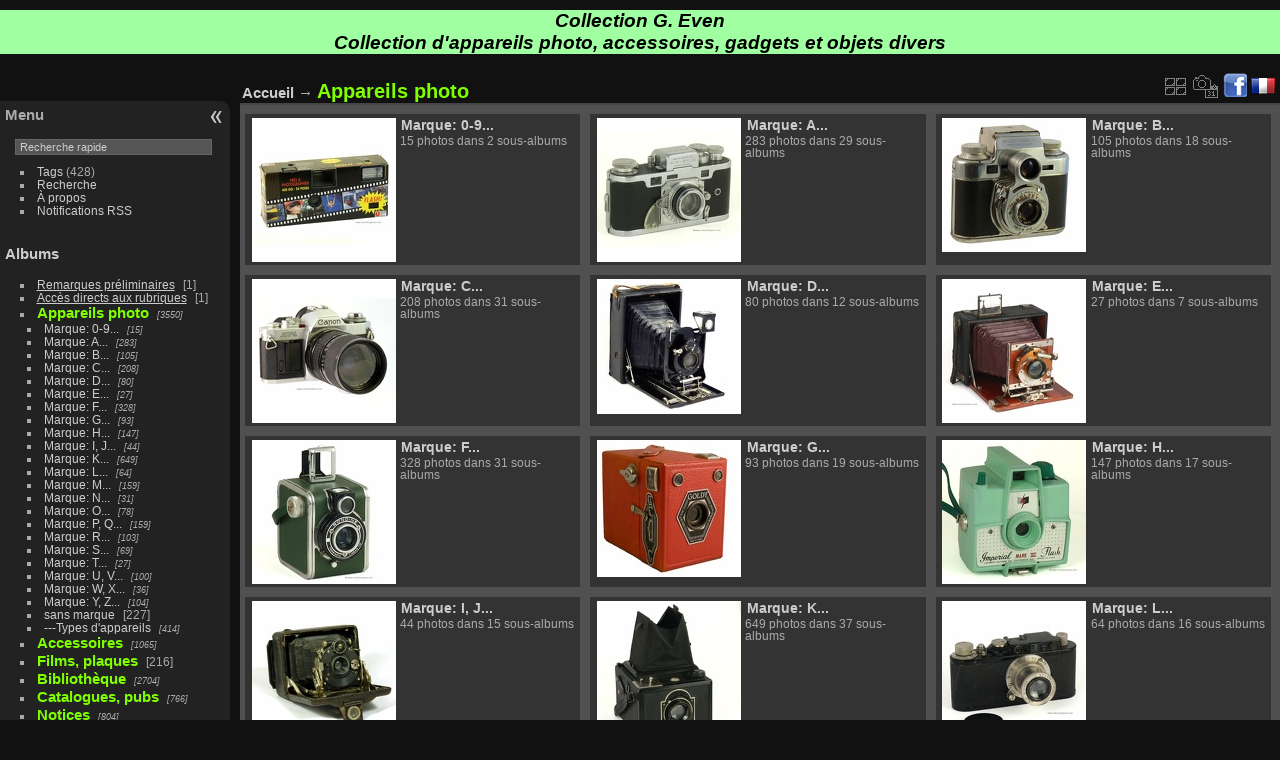

--- FILE ---
content_type: text/html; charset=utf-8
request_url: https://www.collectiongeven.com/piwigo/index.php?/category/41
body_size: 6395
content:
<!DOCTYPE html>
<html xmlns:fb="http://www.facebook.com/2008/fbml" lang="fr" dir="ltr">
<head>
<meta charset="utf-8">
<meta name="generator" content="Piwigo (aka PWG), see piwigo.org">

 
<meta name="description" content="Appareils photo">

<title>Appareils photo | Collection G. Even</title>
<link rel="shortcut icon" type="image/x-icon" href="./local/favicon.ico">

<link rel="start" title="Accueil" href="/piwigo/" >
<link rel="search" title="Recherche" href="search.php" >


<link rel="canonical" href="index.php?/category/41">

 
	<!--[if lt IE 7]>
		<link rel="stylesheet" type="text/css" href="themes/default/fix-ie5-ie6.css">
	<![endif]-->
	<!--[if IE 7]>
		<link rel="stylesheet" type="text/css" href="themes/default/fix-ie7.css">
	<![endif]-->
	

	<!--[if lt IE 8]>
		<link rel="stylesheet" type="text/css" href="themes/elegant/fix-ie7.css">
	<![endif]-->


<!-- BEGIN get_combined -->

<link rel="stylesheet" type="text/css" href="_data/combined/gt4fta.css">


<!-- END get_combined -->

<!--[if lt IE 7]>
<script type="text/javascript" src="themes/default/js/pngfix.js"></script>
<![endif]-->

  <!-- HIGHSLIDE -->
<script type="text/javascript" src="highslide/highslide.js"></script>
<script type="text/javascript" src="css/java.js"></script>
<script type="text/javascript" src="css/overlib.js"></script>
<link rel="stylesheet" type="text/css" href="highslide/highslide.css" />
<script type="text/javascript">
    hs.graphicsDir = 'highslide/graphics/';
    hs.outlineType = 'rounded-white';
    hs.wrapperClassName = 'outer-glow';
    hs.allowSizeReduction = true;
</script>
<!-- END HIGHSLIDE -->

<link rel="apple-touch-icon" href="./galleries/Extras/folding02.png">

  <!-- By FacebookPlug a Piwigo Plugin -->
<meta property="og:title" content="Appareils photo | Collection G. Even">
<meta property="og:description" content="Appareils photo">
<meta property="og:site_name" content="Collection G. Even">
<meta property="og:type" content="article">
<meta property="og:image" content="https://www.collectiongeven.com/piwigo/_data/i/galleries/ColApp/APP30/APP3005_01-th.jpg">
<meta property="og:url" content="https://www.collectiongeven.com/piwigo/index.php?/category/41">

<div id="fb-root"></div>
<script src="http://connect.facebook.net/fr_FR/all.js#appId=111499825588662&amp;xfbml=1"></script>
<script>
  FB.init({
    appId  : '111499825588662',
    status : true, // check login status
    cookie : true, // enable cookies to allow the server to access the session
    xfbml  : true  // parse XFBML
 });
</script>

<style type="text/css">
.thumbnailCategory .illustration{width: 149px;}.content .thumbnailCategory .description{height: 149px;}</style>
</head>

<body id="theCategoryPage" class="section-categories category-41 "  data-infos='{"section":"categories","category_id":"41"}'>

<div id="the_page">


<div id="theHeader"><h1><div style="background-color:#a0ffa0;color:#000000;"><i> Collection G. Even
<br />
Collection d'appareils photo, accessoires, gadgets et objets divers</i></div></h1>
</div>


<div id="menubar">
	<dl id="mbMenu">
<dt>Menu</dt>
<dd>
	<form action="qsearch.php" method="get" id="quicksearch" onsubmit="return this.q.value!='' && this.q.value!=qsearch_prompt;">
		<p style="margin:0;padding:0">
			<input type="text" name="q" id="qsearchInput" onfocus="if (value==qsearch_prompt) value='';" onblur="if (value=='') value=qsearch_prompt;" style="width:90%">
		</p>
	</form>
	<script type="text/javascript">var qsearch_prompt="Recherche rapide";document.getElementById('qsearchInput').value=qsearch_prompt;</script>
	<ul><li><a href="tags.php" title="Voir les tags disponibles">Tags</a> (428)</li><li><a href="search.php" title="recherche" rel="search">Recherche</a></li><li><a href="about.php" title="À propos de Piwigo">À propos</a></li><li><a href="notification.php" title="flux RSS" rel="nofollow">Notifications RSS</a></li></ul>
</dd>
	</dl>
	<dl id="mbCategories">
<dt>
	<a href="/piwigo/?filter=start-recent-30" class="pwg-state-default pwg-button menubarFilter" title="n'afficher que les photos publiées récemment" rel="nofollow"><span class="pwg-icon pwg-icon-filter"> </span></a>
	<a href="index.php?/categories">Albums</a>
</dt>
<dd>
  <ul>
    <li >
      <a href="index.php?/category/2042"  title="1 photo dans cet album"><u>Remarques préliminaires</u></a>
      <span class="menuInfoCat badge" title="1 photo dans cet album">1</span>
      </li>
    
    <li >
      <a href="index.php?/category/1791"  title="1 photo dans cet album"><u>Accès directs aux rubriques</u></a>
      <span class="menuInfoCat badge" title="1 photo dans cet album">1</span>
      </li>
    
    <li class="selected">
      <a href="index.php?/category/41"  title="3550 photos dans 465 sous-albums"><span class="ge-album">Appareils photo</span></a>
      <span class="menuInfoCatByChild badge" title="3550 photos dans 465 sous-albums">3550</span>
    <ul>
    <li >
      <a href="index.php?/category/815"  title="15 photos dans 2 sous-albums">Marque: 0-9...</a>
      <span class="menuInfoCatByChild badge" title="15 photos dans 2 sous-albums">15</span>
      </li>
    
    <li >
      <a href="index.php?/category/672"  title="283 photos dans 29 sous-albums">Marque: A...</a>
      <span class="menuInfoCatByChild badge" title="283 photos dans 29 sous-albums">283</span>
      </li>
    
    <li >
      <a href="index.php?/category/673"  title="105 photos dans 18 sous-albums">Marque: B...</a>
      <span class="menuInfoCatByChild badge" title="105 photos dans 18 sous-albums">105</span>
      </li>
    
    <li >
      <a href="index.php?/category/674"  title="208 photos dans 31 sous-albums">Marque: C...</a>
      <span class="menuInfoCatByChild badge" title="208 photos dans 31 sous-albums">208</span>
      </li>
    
    <li >
      <a href="index.php?/category/675"  title="80 photos dans 12 sous-albums">Marque: D...</a>
      <span class="menuInfoCatByChild badge" title="80 photos dans 12 sous-albums">80</span>
      </li>
    
    <li >
      <a href="index.php?/category/676"  title="27 photos dans 7 sous-albums">Marque: E...</a>
      <span class="menuInfoCatByChild badge" title="27 photos dans 7 sous-albums">27</span>
      </li>
    
    <li >
      <a href="index.php?/category/677"  title="328 photos dans 31 sous-albums">Marque: F...</a>
      <span class="menuInfoCatByChild badge" title="328 photos dans 31 sous-albums">328</span>
      </li>
    
    <li >
      <a href="index.php?/category/678"  title="93 photos dans 19 sous-albums">Marque: G...</a>
      <span class="menuInfoCatByChild badge" title="93 photos dans 19 sous-albums">93</span>
      </li>
    
    <li >
      <a href="index.php?/category/679"  title="147 photos dans 17 sous-albums">Marque: H...</a>
      <span class="menuInfoCatByChild badge" title="147 photos dans 17 sous-albums">147</span>
      </li>
    
    <li >
      <a href="index.php?/category/680"  title="44 photos dans 15 sous-albums">Marque: I, J...</a>
      <span class="menuInfoCatByChild badge" title="44 photos dans 15 sous-albums">44</span>
      </li>
    
    <li >
      <a href="index.php?/category/682"  title="649 photos dans 37 sous-albums">Marque: K...</a>
      <span class="menuInfoCatByChild badge" title="649 photos dans 37 sous-albums">649</span>
      </li>
    
    <li >
      <a href="index.php?/category/683"  title="64 photos dans 16 sous-albums">Marque: L...</a>
      <span class="menuInfoCatByChild badge" title="64 photos dans 16 sous-albums">64</span>
      </li>
    
    <li >
      <a href="index.php?/category/684"  title="159 photos dans 28 sous-albums">Marque: M...</a>
      <span class="menuInfoCatByChild badge" title="159 photos dans 28 sous-albums">159</span>
      </li>
    
    <li >
      <a href="index.php?/category/685"  title="31 photos dans 10 sous-albums">Marque: N...</a>
      <span class="menuInfoCatByChild badge" title="31 photos dans 10 sous-albums">31</span>
      </li>
    
    <li >
      <a href="index.php?/category/686"  title="78 photos dans 10 sous-albums">Marque: O...</a>
      <span class="menuInfoCatByChild badge" title="78 photos dans 10 sous-albums">78</span>
      </li>
    
    <li >
      <a href="index.php?/category/687"  title="159 photos dans 31 sous-albums">Marque: P, Q...</a>
      <span class="menuInfoCatByChild badge" title="159 photos dans 31 sous-albums">159</span>
      </li>
    
    <li >
      <a href="index.php?/category/688"  title="103 photos dans 9 sous-albums">Marque: R...</a>
      <span class="menuInfoCatByChild badge" title="103 photos dans 9 sous-albums">103</span>
      </li>
    
    <li >
      <a href="index.php?/category/689"  title="69 photos dans 27 sous-albums">Marque: S...</a>
      <span class="menuInfoCatByChild badge" title="69 photos dans 27 sous-albums">69</span>
      </li>
    
    <li >
      <a href="index.php?/category/690"  title="27 photos dans 13 sous-albums">Marque: T...</a>
      <span class="menuInfoCatByChild badge" title="27 photos dans 13 sous-albums">27</span>
      </li>
    
    <li >
      <a href="index.php?/category/691"  title="100 photos dans 16 sous-albums">Marque: U, V...</a>
      <span class="menuInfoCatByChild badge" title="100 photos dans 16 sous-albums">100</span>
      </li>
    
    <li >
      <a href="index.php?/category/692"  title="36 photos dans 11 sous-albums">Marque: W, X...</a>
      <span class="menuInfoCatByChild badge" title="36 photos dans 11 sous-albums">36</span>
      </li>
    
    <li >
      <a href="index.php?/category/693"  title="104 photos dans 12 sous-albums">Marque: Y, Z...</a>
      <span class="menuInfoCatByChild badge" title="104 photos dans 12 sous-albums">104</span>
      </li>
    
    <li >
      <a href="index.php?/category/625"  title="1 photo dans cet album / 226 photos dans 14 sous-albums">sans marque</a>
      <span class="menuInfoCat badge" title="1 photo dans cet album / 226 photos dans 14 sous-albums">227</span>
      </li>
    
    <li >
      <a href="index.php?/category/2330"  title="414 photos dans 26 sous-albums">---Types d'appareils</a>
      <span class="menuInfoCatByChild badge" title="414 photos dans 26 sous-albums">414</span>
      </li>
    </ul></li>
    <li >
      <a href="index.php?/category/43"  title="1065 photos dans 56 sous-albums"><span class="ge-album">Accessoires</span></a>
      <span class="menuInfoCatByChild badge" title="1065 photos dans 56 sous-albums">1065</span>
      </li>
    
    <li >
      <a href="index.php?/category/1489"  title="1 photo dans cet album / 215 photos dans 21 sous-albums"><span class="ge-album">Films, plaques</span></a>
      <span class="menuInfoCat badge" title="1 photo dans cet album / 215 photos dans 21 sous-albums">216</span>
      </li>
    
    <li >
      <a href="index.php?/category/44"  title="2704 photos dans 149 sous-albums"><span class="ge-album">Bibliothèque</span></a>
      <span class="menuInfoCatByChild badge" title="2704 photos dans 149 sous-albums">2704</span>
      </li>
    
    <li >
      <a href="index.php?/category/1228"  title="766 photos dans 52 sous-albums"><span class="ge-album">Catalogues, pubs</span></a>
      <span class="menuInfoCatByChild badge" title="766 photos dans 52 sous-albums">766</span>
      </li>
    
    <li >
      <a href="index.php?/category/1058"  title="804 photos dans 56 sous-albums"><span class="ge-album">Notices</span></a>
      <span class="menuInfoCatByChild badge" title="804 photos dans 56 sous-albums">804</span>
      </li>
    
    <li >
      <a href="index.php?/category/42"  title="1887 photos dans 79 sous-albums"><span class="ge-album">Gadgets photographiques</span></a>
      <span class="menuInfoCatByChild badge" title="1887 photos dans 79 sous-albums">1887</span>
      </li>
    
    <li >
      <a href="index.php?/category/46"  title="841 photos dans 50 sous-albums"><span class="ge-album">Pin's, épingles, badges</span></a>
      <span class="menuInfoCatByChild badge" title="841 photos dans 50 sous-albums">841</span>
      </li>
    
    <li >
      <a href="index.php?/category/45"  title="766 photos dans 188 sous-albums"><span class="ge-album">Philatélie, télécartes</span></a>
      <span class="menuInfoCatByChild badge" title="766 photos dans 188 sous-albums">766</span>
      </li>
    
    <li >
      <a href="index.php?/category/47"  title="2806 photos dans 176 sous-albums"><span class="ge-album">Cartes postales et de vœux</span></a>
      <span class="menuInfoCatByChild badge" title="2806 photos dans 176 sous-albums">2806</span>
      </li>
    
    <li >
      <a href="index.php?/category/1726"  title="220 photos dans 18 sous-albums"><span class="ge-album">Photos, films</span></a>
      <span class="menuInfoCatByChild badge" title="220 photos dans 18 sous-albums">220</span>
      </li>
    
    <li >
      <a href="index.php?/category/48"  title="807 photos dans 48 sous-albums"><span class="ge-album">Papiers divers</span></a>
      <span class="menuInfoCatByChild badge" title="807 photos dans 48 sous-albums">807</span>
      </li>
    
    <li >
      <a href="index.php?/category/49"  title="895 photos dans 48 sous-albums"><span class="ge-album">À échanger</span></a>
      <span class="menuInfoCatByChild badge" title="895 photos dans 48 sous-albums">895</span>
      </li>
    
    <li >
      <a href="index.php?/category/2088"  title="14 photos dans cet album"><u>Lexique</u></a>
      <span class="menuInfoCat badge" title="14 photos dans cet album">14</span>
      </li>
    
    <li >
      <a href="index.php?/category/1750"  title="1 photo dans cet album"><u>Liens vers d'autres sites</u></a>
      <span class="menuInfoCat badge" title="1 photo dans cet album">1</span>
  </li></ul>

	<p class="totalImages">16208 photos</p>
</dd>
	</dl>
	<dl id="mbSpecials">
<dt>Spéciales</dt>
<dd>
	<ul><li><a href="index.php?/most_visited" title="afficher les photos les plus vues">Plus vues</a></li><li><a href="index.php?/best_rated" title="afficher les photos les mieux notées">Mieux notées</a></li><li><a href="index.php?/recent_pics" title="afficher les photos les plus récentes">Photos récentes</a></li><li><a href="index.php?/recent_cats" title="afficher les albums récemment mis à jour ou créés">Albums récents</a></li><li><a href="random.php" title="afficher un ensemble de photos prises au hasard" rel="nofollow">Photos au hasard</a></li><li><a href="index.php?/created-monthly-calendar" title="affichage année par année, mois par mois, jour par jour" rel="nofollow">Calendrier</a></li></ul>
</dd>
	</dl>
	<dl id="mbLinks">
<dt>Liens</dt>
<dd>
	<ul><li><a href="https://www.collection-appareils.fr/" class="external" onclick="window.open(this.href, '',''); return false;">Le site de Sylvain Halgand</a></li><li><a href="https://www.photographyinphilately.com/piwigo/" class="external" onclick="window.open(this.href, '',''); return false;">Photography in philately</a></li><li><a href="https://www.collectiongeven.com/piwigo/index.php?/category/1750" class="external">Autres liens</a></li></ul>
</dd>
	</dl>
	<dl id="mbTags">
<dt>Tags</dt>
<dd>
	<div id="menuTagCloud">
		<span><a class="tagLevel " href="index.php?/tags/545-app_tech_sans_flash" title="Voir les photos liées uniquement à ce tag"><span style="color:#6cdb51;">app-tech: -sans flash</span></a></span>
		<span><a class="tagLevel " href="index.php?/tags/213-boitier_compact" title="Voir les photos liées uniquement à ce tag"><span style="color:#6cdb51;">boîtier: compact</span></a></span>
		<span><a class="tagLevel " href="index.php?/tags/40-surf_sens_cart_135" title="Voir les photos liées uniquement à ce tag"><span style="color:#6cdb51;">surf. sens.: cart. 135</span></a></span>
		<span><a class="tagLevel " href="index.php?/tags/18-app_tech_avec_flash" title="Voir les photos liées uniquement à ce tag"><span style="color:#6cdb51;">app-tech: -avec flash</span></a></span>
		<span><a class="tagLevel " href="index.php?/tags/270-pays_allemagne" title="Voir les photos liées uniquement à ce tag">pays: Allemagne</a></span>
		<span><a class="tagLevel " href="index.php?/tags/225-boitier_miniature" title="Voir les photos liées uniquement à ce tag"><span style="color:#6cdb51;">boîtier: miniature</span></a></span>
		<span><a class="tagLevel " href="index.php?/tags/34-surf_sens_film_120_620" title="Voir les photos liées uniquement à ce tag"><span style="color:#6cdb51;">surf. sens.: film 120, 620</span></a></span>
		<span><a class="tagLevel " href="index.php?/tags/263-gad_kodak" title="Voir les photos liées uniquement à ce tag">gad: Kodak</a></span>
		<span><a class="tagLevel " href="index.php?/tags/39-surf_sens_cass_110" title="Voir les photos liées uniquement à ce tag"><span style="color:#6cdb51;">surf. sens.: cass. 110</span></a></span>
		<span><a class="tagLevel " href="index.php?/tags/269-pays_france" title="Voir les photos liées uniquement à ce tag">pays: France</a></span>
		<span><a class="tagLevel " href="index.php?/tags/219-boitier_jetable" title="Voir les photos liées uniquement à ce tag"><span style="color:#6cdb51;">boîtier: jetable</span></a></span>
		<span><a class="tagLevel " href="index.php?/tags/271-pays_japon" title="Voir les photos liées uniquement à ce tag">pays: Japon</a></span>
		<span><a class="tagLevel " href="index.php?/tags/16-app_tech_cellule" title="Voir les photos liées uniquement à ce tag"><span style="color:#6cdb51;">app-tech: cellule</span></a></span>
		<span><a class="tagLevel " href="index.php?/tags/211-boitier_folding" title="Voir les photos liées uniquement à ce tag"><span style="color:#6cdb51;">boîtier: folding</span></a></span>
		<span><a class="tagLevel " href="index.php?/tags/272-pays_etats_unis" title="Voir les photos liées uniquement à ce tag">pays: États-Unis</a></span>
		<span><a class="tagLevel " href="index.php?/tags/9-pays_chine" title="Voir les photos liées uniquement à ce tag">pays: Chine</a></span>
		<span><a class="tagLevel " href="index.php?/tags/33-surf_sens_film_127" title="Voir les photos liées uniquement à ce tag"><span style="color:#6cdb51;">surf. sens.: film 127</span></a></span>
		<span><a class="tagLevel " href="index.php?/tags/35-surf_sens_cass_126" title="Voir les photos liées uniquement à ce tag"><span style="color:#6cdb51;">surf. sens.: cass. 126</span></a></span>
		<span><a class="tagLevel " href="index.php?/tags/214-boitier_box" title="Voir les photos liées uniquement à ce tag"><span style="color:#6cdb51;">boîtier: box</span></a></span>
		<span><a class="tagLevel " href="index.php?/tags/15-app_tech_telemetre" title="Voir les photos liées uniquement à ce tag"><span style="color:#6cdb51;">app-tech: télémètre</span></a></span>
	</div>
</dd>
	</dl>
	<dl id="mbIdentification">
<dt>Identification</dt>
<dd>
<ul><li><a href="identification.php" rel="nofollow">Connexion</a></li></ul>
<form method="post" action="identification.php" id="quickconnect"><fieldset><legend>Connexion rapide</legend><div><label for="username">Nom d'utilisateur</label><br><input type="text" name="username" id="username" value="" style="width:99%"></div><div><label for="password">Mot de passe</label><br><input type="password" name="password" id="password" style="width:99%"></div><div><label for="remember_me"><input type="checkbox" name="remember_me" id="remember_me" value="1"> Connexion auto</label></div><div><input type="hidden" name="redirect" value="%2Fpiwigo%2Findex.php%3F%2Fcategory%2F41"><input type="submit" name="login" value="Valider"><span class="categoryActions"><a href="password.php" title="Mot de passe oublié ?" class="pwg-state-default pwg-button"><span class="pwg-icon pwg-icon-lost-password"> </span></a></span></div></fieldset></form>
</dd>
	</dl>
	<dl id="mbFBP_activity_feed">
<dd>
  <ul>
    <div id="fb-xfbml-activity-feed">
    <fb:activity
      site=""
      width="210"
      height=""
      recommendations="false"
      header="true"
      colorscheme="dark"
      border_color=""
      filter=""
      ref=""
    ></fb:activity>
    </div>
  </ul>
</dd>
	</dl>
	<dl id="mbFBP_like_box">
<dd>
  <ul>
    <div id="fb-xfbml-like-box">
    <fb:like-box
      href="http://www.facebook.com/Piwigo"
      width="210"
      height=""
      show_faces="true"
      stream="true"
      header="true"
      colorscheme="dark"
    ></fb:like-box>
    </div>
  </ul>
</dd>	</dl>
</div><div id="menuSwitcher"></div>




<div id="content" class="content contentWithMenu">
<div class="titrePage">
	<ul class="categoryActions">

		<li><a href="index.php?/category/41/flat" title="afficher à plat les photos des albums et des sous-albums" class="pwg-state-default pwg-button" rel="nofollow"><span class="pwg-icon pwg-icon-category-view-flat"></span><span class="pwg-button-text">afficher à plat les photos des albums et des sous-albums</span></a></li>
		<li><a href="index.php?/category/41/created-monthly-list" title="afficher un calendrier par date de création" class="pwg-state-default pwg-button" rel="nofollow"><span class="pwg-icon pwg-icon-camera-calendar"></span><span class="pwg-button-text">Calendrier</span></a></li>
<li><a class="pwg-state-default pwg-button" href="http://www.facebook.com/sharer.php?u=https%3A%2F%2Fwww.collectiongeven.com%2Fpiwigo%2Findex.php%3F%2Fcategory%2F41" title="Partager sur Facebook" rel="nofollow" onclick="window.open(this.href, 'Facebook_Share','width=550,height=350,location=no,status=no,toolbar=no,scrollbars=no,menubar=no'); return false;"><img src="./plugins/FacebookPlug/icon/share.png" class="button" alt="Partager sur Facebook"></a>
</li>  <li id="languageSwitch"><a id="languageSwitchLink" title="Langue" class="pwg-state-default pwg-button" rel="nofollow"><span class="pwg-icon langflag-fr_FR">&nbsp;</span><span class="pwg-button-text">Langue</span></a><div id="languageSwitchBox" class="switchBox"><div class="switchBoxTitle">Langue</div><a rel="nofollow" href="index.php?/category/41&amp;lang=de_DE"><span class="pwg-icon langflag-de_DE">Deutsch [DE]</span>Deutsch </a><a rel="nofollow" href="index.php?/category/41&amp;lang=en_UK"><span class="pwg-icon langflag-en_UK">English [UK]</span>English </a><a rel="nofollow" href="index.php?/category/41&amp;lang=fr_FR"><span class="pwg-icon langflag-fr_FR">Français [FR]</span>Français </a><br><a rel="nofollow" href="index.php?/category/41&amp;lang=pl_PL"><span class="pwg-icon langflag-pl_PL">Polski [PL]</span>Polski </a></div></li>



	</ul>

<h2><a href="/piwigo/">Accueil</a> → <a href="index.php?/category/41"><span class="ge-album">Appareils photo</span></a> </h2>



</div>







<div class="loader"><img src="themes/default/images/ajax_loader.gif"></div>
<ul class="thumbnailCategories">
  <li class="even">
		<div class="thumbnailCategory">
			<div class="illustration">
			<a href="index.php?/category/815">
				<img src="_data/i/galleries/ColApp/APP25/APP2568_01-th.jpg" alt="Marque: 0-9..." title="Marque: 0-9... - montre les photos à la racine de cet album">
			</a>
			</div>
			<div class="description">
				<h3>
					<a href="index.php?/category/815">Marque: 0-9...</a>
				</h3>
		<div class="text">
				<p class="Nb_images">15 photos dans 2 sous-albums</p>
		</div>
			</div>
		</div>
	</li>
  <li class="odd">
		<div class="thumbnailCategory">
			<div class="illustration">
			<a href="index.php?/category/672">
				<img src="_data/i/galleries/ColApp/APP00/APP0014-th.jpg" alt="Marque: A..." title="Marque: A... - montre les photos à la racine de cet album">
			</a>
			</div>
			<div class="description">
				<h3>
					<a href="index.php?/category/672">Marque: A...</a>
				</h3>
		<div class="text">
				<p class="Nb_images">283 photos dans 29 sous-albums</p>
		</div>
			</div>
		</div>
	</li>
  <li class="even">
		<div class="thumbnailCategory">
			<div class="illustration">
			<a href="index.php?/category/673">
				<img src="_data/i/galleries/ColApp/APP22/APP2264_01-th.jpg" alt="Marque: B..." title="Marque: B... - montre les photos à la racine de cet album">
			</a>
			</div>
			<div class="description">
				<h3>
					<a href="index.php?/category/673">Marque: B...</a>
				</h3>
		<div class="text">
				<p class="Nb_images">105 photos dans 18 sous-albums</p>
		</div>
			</div>
		</div>
	</li>
  <li class="odd">
		<div class="thumbnailCategory">
			<div class="illustration">
			<a href="index.php?/category/674">
				<img src="_data/i/galleries/ColApp/APP21/APP2172_01-th.jpg" alt="Marque: C..." title="Marque: C... - montre les photos à la racine de cet album">
			</a>
			</div>
			<div class="description">
				<h3>
					<a href="index.php?/category/674">Marque: C...</a>
				</h3>
		<div class="text">
				<p class="Nb_images">208 photos dans 31 sous-albums</p>
		</div>
			</div>
		</div>
	</li>
  <li class="even">
		<div class="thumbnailCategory">
			<div class="illustration">
			<a href="index.php?/category/675">
				<img src="_data/i/galleries/ColApp/APP26/APP2621_01-th.jpg" alt="Marque: D..." title="Marque: D... - montre les photos à la racine de cet album">
			</a>
			</div>
			<div class="description">
				<h3>
					<a href="index.php?/category/675">Marque: D...</a>
				</h3>
		<div class="text">
				<p class="Nb_images">80 photos dans 12 sous-albums</p>
		</div>
			</div>
		</div>
	</li>
  <li class="odd">
		<div class="thumbnailCategory">
			<div class="illustration">
			<a href="index.php?/category/676">
				<img src="_data/i/galleries/ColApp/APP28/APP2865_01-th.jpg" alt="Marque: E..." title="Marque: E... - montre les photos à la racine de cet album">
			</a>
			</div>
			<div class="description">
				<h3>
					<a href="index.php?/category/676">Marque: E...</a>
				</h3>
		<div class="text">
				<p class="Nb_images">27 photos dans 7 sous-albums</p>
		</div>
			</div>
		</div>
	</li>
  <li class="even">
		<div class="thumbnailCategory">
			<div class="illustration">
			<a href="index.php?/category/677">
				<img src="_data/i/galleries/ColApp/APP10/APP1015_01-th.jpg" alt="Marque: F..." title="Marque: F... - montre les photos à la racine de cet album">
			</a>
			</div>
			<div class="description">
				<h3>
					<a href="index.php?/category/677">Marque: F...</a>
				</h3>
		<div class="text">
				<p class="Nb_images">328 photos dans 31 sous-albums</p>
		</div>
			</div>
		</div>
	</li>
  <li class="odd">
		<div class="thumbnailCategory">
			<div class="illustration">
			<a href="index.php?/category/678">
				<img src="_data/i/galleries/ColApp/APP20/APP2039-th.jpg" alt="Marque: G..." title="Marque: G... - montre les photos à la racine de cet album">
			</a>
			</div>
			<div class="description">
				<h3>
					<a href="index.php?/category/678">Marque: G...</a>
				</h3>
		<div class="text">
				<p class="Nb_images">93 photos dans 19 sous-albums</p>
		</div>
			</div>
		</div>
	</li>
  <li class="even">
		<div class="thumbnailCategory">
			<div class="illustration">
			<a href="index.php?/category/679">
				<img src="_data/i/galleries/ColApp/APP17/APP1732_01-th.jpg" alt="Marque: H..." title="Marque: H... - montre les photos à la racine de cet album">
			</a>
			</div>
			<div class="description">
				<h3>
					<a href="index.php?/category/679">Marque: H...</a>
				</h3>
		<div class="text">
				<p class="Nb_images">147 photos dans 17 sous-albums</p>
		</div>
			</div>
		</div>
	</li>
  <li class="odd">
		<div class="thumbnailCategory">
			<div class="illustration">
			<a href="index.php?/category/680">
				<img src="_data/i/galleries/ColApp/APP00/APP0009-th.jpg" alt="Marque: I, J..." title="Marque: I, J... - montre les photos à la racine de cet album">
			</a>
			</div>
			<div class="description">
				<h3>
					<a href="index.php?/category/680">Marque: I, J...</a>
				</h3>
		<div class="text">
				<p class="Nb_images">44 photos dans 15 sous-albums</p>
		</div>
			</div>
		</div>
	</li>
  <li class="even">
		<div class="thumbnailCategory">
			<div class="illustration">
			<a href="index.php?/category/682">
				<img src="_data/i/galleries/ColApp/APP28/APP2839_01-th.jpg" alt="Marque: K..." title="Marque: K... - montre les photos à la racine de cet album">
			</a>
			</div>
			<div class="description">
				<h3>
					<a href="index.php?/category/682">Marque: K...</a>
				</h3>
		<div class="text">
				<p class="Nb_images">649 photos dans 37 sous-albums</p>
		</div>
			</div>
		</div>
	</li>
  <li class="odd">
		<div class="thumbnailCategory">
			<div class="illustration">
			<a href="index.php?/category/683">
				<img src="_data/i/galleries/ColApp/APP01/APP0195-th.jpg" alt="Marque: L..." title="Marque: L... - montre les photos à la racine de cet album">
			</a>
			</div>
			<div class="description">
				<h3>
					<a href="index.php?/category/683">Marque: L...</a>
				</h3>
		<div class="text">
				<p class="Nb_images">64 photos dans 16 sous-albums</p>
		</div>
			</div>
		</div>
	</li>
  <li class="even">
		<div class="thumbnailCategory">
			<div class="illustration">
			<a href="index.php?/category/684">
				<img src="_data/i/galleries/ColApp/APP27/APP2770_01-th.jpg" alt="Marque: M..." title="Marque: M... - montre les photos à la racine de cet album">
			</a>
			</div>
			<div class="description">
				<h3>
					<a href="index.php?/category/684">Marque: M...</a>
				</h3>
		<div class="text">
				<p class="Nb_images">159 photos dans 28 sous-albums</p>
		</div>
			</div>
		</div>
	</li>
  <li class="odd">
		<div class="thumbnailCategory">
			<div class="illustration">
			<a href="index.php?/category/685">
				<img src="_data/i/galleries/ColApp/APP27/APP2744_01-th.jpg" alt="Marque: N..." title="Marque: N... - montre les photos à la racine de cet album">
			</a>
			</div>
			<div class="description">
				<h3>
					<a href="index.php?/category/685">Marque: N...</a>
				</h3>
		<div class="text">
				<p class="Nb_images">31 photos dans 10 sous-albums</p>
		</div>
			</div>
		</div>
	</li>
  <li class="even">
		<div class="thumbnailCategory">
			<div class="illustration">
			<a href="index.php?/category/686">
				<img src="_data/i/galleries/ColApp/APP02/APP0293-th.jpg" alt="Marque: O..." title="Marque: O... - montre les photos à la racine de cet album">
			</a>
			</div>
			<div class="description">
				<h3>
					<a href="index.php?/category/686">Marque: O...</a>
				</h3>
		<div class="text">
				<p class="Nb_images">78 photos dans 10 sous-albums</p>
		</div>
			</div>
		</div>
	</li>
  <li class="odd">
		<div class="thumbnailCategory">
			<div class="illustration">
			<a href="index.php?/category/687">
				<img src="_data/i/galleries/ColApp/APP17/APP1786-th.jpg" alt="Marque: P, Q..." title="Marque: P, Q... - montre les photos à la racine de cet album">
			</a>
			</div>
			<div class="description">
				<h3>
					<a href="index.php?/category/687">Marque: P, Q...</a>
				</h3>
		<div class="text">
				<p class="Nb_images">159 photos dans 31 sous-albums</p>
		</div>
			</div>
		</div>
	</li>
  <li class="even">
		<div class="thumbnailCategory">
			<div class="illustration">
			<a href="index.php?/category/688">
				<img src="_data/i/galleries/ColApp/APP26/APP2675_01-th.jpg" alt="Marque: R..." title="Marque: R... - montre les photos à la racine de cet album">
			</a>
			</div>
			<div class="description">
				<h3>
					<a href="index.php?/category/688">Marque: R...</a>
				</h3>
		<div class="text">
				<p class="Nb_images">103 photos dans 9 sous-albums</p>
		</div>
			</div>
		</div>
	</li>
  <li class="odd">
		<div class="thumbnailCategory">
			<div class="illustration">
			<a href="index.php?/category/689">
				<img src="_data/i/galleries/ColApp/APP30/APP3005_01-th.jpg" alt="Marque: S..." title="Marque: S... - montre les photos à la racine de cet album">
			</a>
			</div>
			<div class="description">
				<h3>
					<a href="index.php?/category/689">Marque: S...</a>
				</h3>
		<div class="text">
				<p class="Nb_images">69 photos dans 27 sous-albums</p>
		</div>
			</div>
		</div>
	</li>
  <li class="even">
		<div class="thumbnailCategory">
			<div class="illustration">
			<a href="index.php?/category/690">
				<img src="_data/i/galleries/ColApp/APP00/APP0033_01-th.jpg" alt="Marque: T..." title="Marque: T... - montre les photos à la racine de cet album">
			</a>
			</div>
			<div class="description">
				<h3>
					<a href="index.php?/category/690">Marque: T...</a>
				</h3>
		<div class="text">
				<p class="Nb_images">27 photos dans 13 sous-albums</p>
		</div>
			</div>
		</div>
	</li>
  <li class="odd">
		<div class="thumbnailCategory">
			<div class="illustration">
			<a href="index.php?/category/691">
				<img src="_data/i/galleries/ColApp/APP28/APP2869_01-th.jpg" alt="Marque: U, V..." title="Marque: U, V... - montre les photos à la racine de cet album">
			</a>
			</div>
			<div class="description">
				<h3>
					<a href="index.php?/category/691">Marque: U, V...</a>
				</h3>
		<div class="text">
				<p class="Nb_images">100 photos dans 16 sous-albums</p>
		</div>
			</div>
		</div>
	</li>
  <li class="even">
		<div class="thumbnailCategory">
			<div class="illustration">
			<a href="index.php?/category/692">
				<img src="_data/i/galleries/ColApp/APP27/APP2757_01-th.jpg" alt="Marque: W, X..." title="Marque: W, X... - montre les photos à la racine de cet album">
			</a>
			</div>
			<div class="description">
				<h3>
					<a href="index.php?/category/692">Marque: W, X...</a>
				</h3>
		<div class="text">
				<p class="Nb_images">36 photos dans 11 sous-albums</p>
		</div>
			</div>
		</div>
	</li>
  <li class="odd">
		<div class="thumbnailCategory">
			<div class="illustration">
			<a href="index.php?/category/693">
				<img src="_data/i/galleries/ColApp/APP05/APP0588-th.jpg" alt="Marque: Y, Z..." title="Marque: Y, Z... - montre les photos à la racine de cet album">
			</a>
			</div>
			<div class="description">
				<h3>
					<a href="index.php?/category/693">Marque: Y, Z...</a>
				</h3>
		<div class="text">
				<p class="Nb_images">104 photos dans 12 sous-albums</p>
		</div>
			</div>
		</div>
	</li>
  <li class="even">
		<div class="thumbnailCategory">
			<div class="illustration">
			<a href="index.php?/category/625">
				<img src="_data/i/galleries/ColApp/APP00/APP0039_01-th.jpg" alt="sans marque" title="sans marque - montre les photos à la racine de cet album">
			</a>
			</div>
			<div class="description">
				<h3>
					<a href="index.php?/category/625">sans marque</a>
				</h3>
		<div class="text">
				<p class="Nb_images">1 photo<br>226 photos dans 14 sous-albums</p>
		</div>
			</div>
		</div>
	</li>
  <li class="odd">
		<div class="thumbnailCategory">
			<div class="illustration">
			<a href="index.php?/category/2330">
				<img src="_data/i/galleries/ColApp/APP20/APP2012-th.jpg" alt="---Types d'appareils" title="---Types d'appareils - montre les photos à la racine de cet album">
			</a>
			</div>
			<div class="description">
				<h3>
					<a href="index.php?/category/2330">---Types d'appareils</a>
				</h3>
		<div class="text">
				<p class="Nb_images">414 photos dans 26 sous-albums</p>
		</div>
			</div>
		</div>
	</li>
</ul>



</div><div id="copyright">

  Propulsé par	<a href="https://fr.piwigo.org" class="Piwigo">Piwigo</a>
  
     - <a href="http://www.facebook.com/Piwigo" onclick="window.open(this.href); return false;" class="Piwigo">Rejoindre le groupe Piwigo sur Facebook</a>
 - <a href="http://www.facebook.com/apps/application.php?id=111499825588662" onclick="window.open(this.href); return false;" >Via l'application Piwigo sur Facebook</a>

    <span id="persofooter">
<br />Tous droits réservés 2003-2023 - Gérard EVEN. Toute utilisation totale ou partielle est interdite sans autorisation écrite.<br />
<div align=left>
<!--https://www.compteurdevisite.com-->Nombre de visiteurs :
<script type="text/javascript" src="//compteur.websiteout.net/js/2/0/35000/1">
</script>

</span>
</div>
</div>
<!-- BEGIN get_combined -->
<script type="text/javascript" src="_data/combined/zwk3i8.js"></script>
<script type="text/javascript">//<![CDATA[

var error_icon = "themes/default/icon/errors_small.png", max_requests = 3;
var p_main_menu = "on", p_pict_descr = "on", p_pict_comment = "off";
jQuery("#languageSwitchLink").click(function() {
	var elt = jQuery("#languageSwitchBox");
	elt.css("left", Math.min(jQuery(this).offset().left, jQuery(window).width() - elt.outerWidth(true) - 5))
		.css("top", jQuery(this).offset().top + jQuery(this).outerHeight(true))
		.toggle();
});
jQuery("#languageSwitchBox").on("mouseleave", function() {
	jQuery(this).hide();
});
//]]></script>
<script type="text/javascript">
(function() {
var s,after = document.getElementsByTagName('script')[document.getElementsByTagName('script').length-1];
s=document.createElement('script'); s.type='text/javascript'; s.async=true; s.src='themes/default/js/switchbox.js?v13.6.0';
after = after.parentNode.insertBefore(s, after);
})();
</script>
<!-- END get_combined -->

</body>
</html>